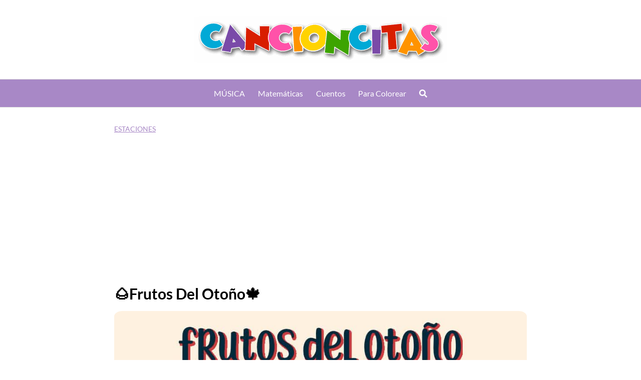

--- FILE ---
content_type: text/html; charset=utf-8
request_url: https://www.google.com/recaptcha/api2/aframe
body_size: 267
content:
<!DOCTYPE HTML><html><head><meta http-equiv="content-type" content="text/html; charset=UTF-8"></head><body><script nonce="HplkjscD35bqtaDOX4-jow">/** Anti-fraud and anti-abuse applications only. See google.com/recaptcha */ try{var clients={'sodar':'https://pagead2.googlesyndication.com/pagead/sodar?'};window.addEventListener("message",function(a){try{if(a.source===window.parent){var b=JSON.parse(a.data);var c=clients[b['id']];if(c){var d=document.createElement('img');d.src=c+b['params']+'&rc='+(localStorage.getItem("rc::a")?sessionStorage.getItem("rc::b"):"");window.document.body.appendChild(d);sessionStorage.setItem("rc::e",parseInt(sessionStorage.getItem("rc::e")||0)+1);localStorage.setItem("rc::h",'1769017341118');}}}catch(b){}});window.parent.postMessage("_grecaptcha_ready", "*");}catch(b){}</script></body></html>